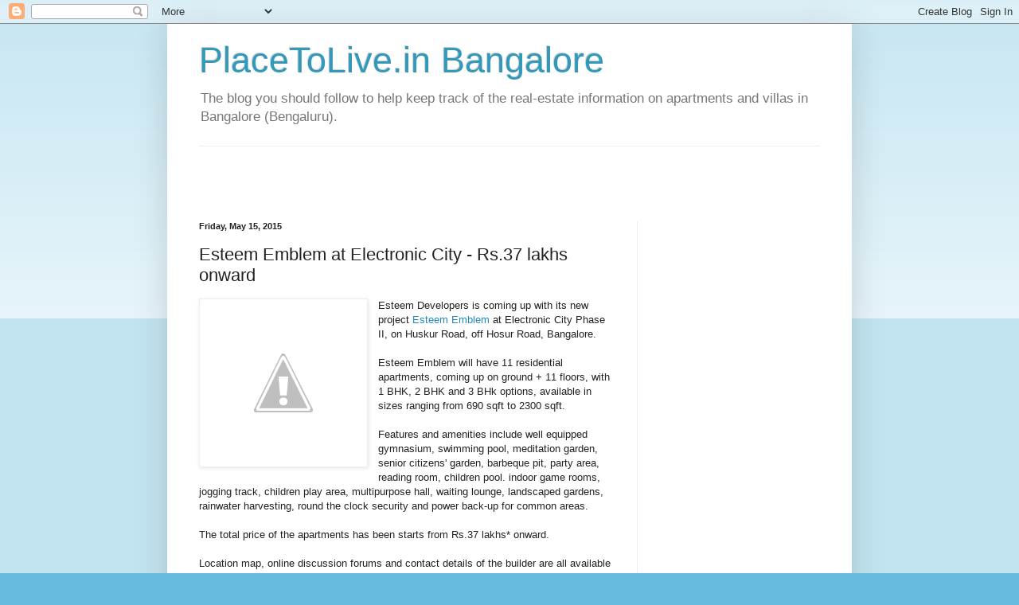

--- FILE ---
content_type: text/html; charset=utf-8
request_url: https://www.google.com/recaptcha/api2/aframe
body_size: 267
content:
<!DOCTYPE HTML><html><head><meta http-equiv="content-type" content="text/html; charset=UTF-8"></head><body><script nonce="Rd7IVHu3GoC0sl2y0p-5JQ">/** Anti-fraud and anti-abuse applications only. See google.com/recaptcha */ try{var clients={'sodar':'https://pagead2.googlesyndication.com/pagead/sodar?'};window.addEventListener("message",function(a){try{if(a.source===window.parent){var b=JSON.parse(a.data);var c=clients[b['id']];if(c){var d=document.createElement('img');d.src=c+b['params']+'&rc='+(localStorage.getItem("rc::a")?sessionStorage.getItem("rc::b"):"");window.document.body.appendChild(d);sessionStorage.setItem("rc::e",parseInt(sessionStorage.getItem("rc::e")||0)+1);localStorage.setItem("rc::h",'1769065930578');}}}catch(b){}});window.parent.postMessage("_grecaptcha_ready", "*");}catch(b){}</script></body></html>